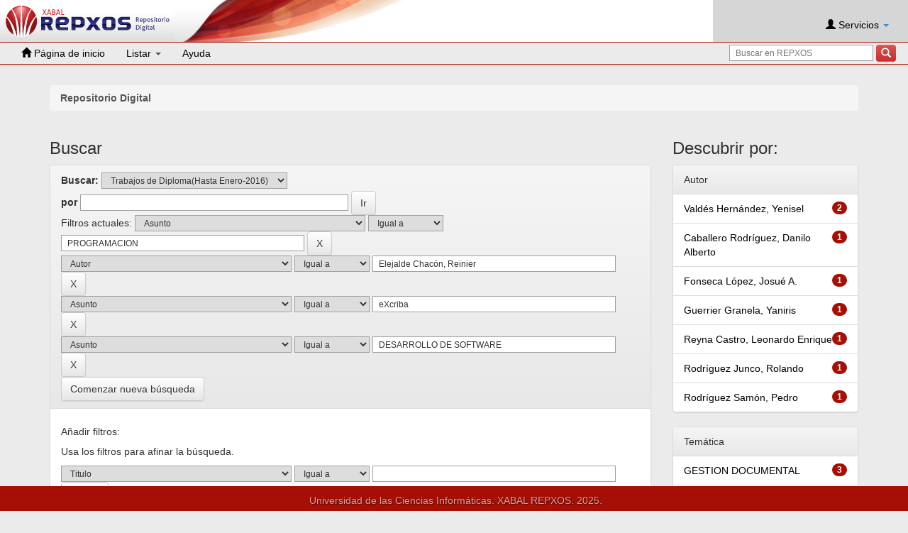

--- FILE ---
content_type: text/html;charset=UTF-8
request_url: https://repositorio.uci.cu/jspui/handle/123456789/9/simple-search?query=&sort_by=score&order=desc&rpp=10&filter_field_1=subject&filter_type_1=equals&filter_value_1=PROGRAMACION&filter_field_2=author&filter_type_2=equals&filter_value_2=Elejalde+Chac%C3%B3n%2C+Reinier&filter_field_3=subject&filter_type_3=equals&filter_value_3=eXcriba&etal=0&filtername=subject&filterquery=DESARROLLO+DE+SOFTWARE&filtertype=equals
body_size: 41874
content:
    
        

        
        

        

        
        
        
        
        
        
        

            

        <!DOCTYPE html>
        <html>
        <head>
        <title>Repositorio Digital:Buscar</title>
        <meta http-equiv="Content-Type" content="text/html; charset=UTF-8" />
        <meta name="Generator" content="DSpace 6.3" />
        <meta name="viewport" content="width=device-width, initial-scale=1.0">
        <link rel="shortcut icon" href="/jspui/favicon.ico" type="image/x-icon"/>
        <link rel="stylesheet" href="/jspui/static/css/jquery-ui.min.css" type="text/css" />
        <link rel="stylesheet" href="/jspui/static/css/bootstrap/bootstrap.min.css" type="text/css" />
        <link rel="stylesheet" href="/jspui/static/css/bootstrap/bootstrap-theme.min.css" type="text/css" />
        <link rel="stylesheet" href="/jspui/static/css/bootstrap/dspace-theme.css" type="text/css" />

        
        <link rel="stylesheet" href="/jspui/static/css/rating/star-rating.css" type="text/css" />
        <link rel="stylesheet" href="/jspui/static/css/bootstrap/jquery.typeahead.css" type="text/css" />
        <link rel="stylesheet" href="/jspui/static/css/fonts/material-icons.css" type="text/css" />
        <link rel="stylesheet" href="/jspui/static/css/select2.min.css" type="text/css" />
        <link rel="stylesheet" href="/jspui/static/css/bootstrap/dspace.css" type="text/css" />
        <link rel="stylesheet" href="/jspui/static/css/jquery-autocomplete.styles.css" type="text/css" />
        <link rel="stylesheet" href="/jspui/static/css/jquery.datetimepicker.min.css" type="text/css" />

            
        <link rel="search" type="application/opensearchdescription+xml" href="/jspui
        /open-search/description.xml" title="DSpace"/>
            

        <script type='text/javascript' src='/jspui/static/js/jquery/jquery-3.0.4.min.js'></script>
        <script type='text/javascript' src='/jspui/static/js/jquery/jquery-ui.min.js'></script>
        <script type='text/javascript' src='/jspui/static/js/bootstrap/bootstrap.js'></script>
        <script type='text/javascript' src='/jspui/static/js/holder.js'></script>
        <script type="text/javascript" src="/jspui/utils.js"></script>
        <script type="text/javascript" src="/jspui/static/js/choice-support.js"></script>

        <!-- REPXOS4 JS Support -->
        <script type="text/javascript" src="/jspui/static/js/rating/star-rating.min.js"></script>
        <script type="text/javascript" src="/jspui/static/js/rating/es.js"></script>
        


    
    

        <script type="text/javascript" src="/jspui/static/js/jquery.typeahead.min.js"></script>
        <script type="text/javascript" src="/jspui/static/js/jquery/select2.full.min.js"></script>
        <script type="text/javascript" src="/jspui/static/js/jquery/jquery-validation.1.11.js"></script>
        <script type="text/javascript" src="/jspui/static/js/jquery/jquery.autocomplete.min.js"></script>
        <script type="text/javascript" src="/jspui/static/js/jquery/jquery.datetimepicker.full.min.js"></script>
        <script type="text/javascript">
        $.datetimepicker.setLocale('es');
        </script>

        


    
    


            
            <script type="text/javascript">
	var jQ = jQuery.noConflict();
	jQ(document).ready(function() {
		jQ( "#spellCheckQuery").click(function(){
			jQ("#query").val(jQ(this).attr('data-spell'));
			jQ("#main-query-submit").click();
		});
		jQ( "#filterquery" )
			.autocomplete({
				source: function( request, response ) {
					jQ.ajax({
						url: "/jspui/json/discovery/autocomplete?query=&filter_field_1=subject&filter_type_1=equals&filter_value_1=PROGRAMACION&filter_field_2=author&filter_type_2=equals&filter_value_2=Elejalde+Chac%C3%B3n%2C+Reinier&filter_field_3=subject&filter_type_3=equals&filter_value_3=eXcriba&filter_field_4=subject&filter_type_4=equals&filter_value_4=DESARROLLO+DE+SOFTWARE",
						dataType: "json",
						cache: false,
						data: {
							auto_idx: jQ("#filtername").val(),
							auto_query: request.term,
							auto_sort: 'count',
							auto_type: jQ("#filtertype").val(),
							location: '123456789/9'	
						},
						success: function( data ) {
							response( jQ.map( data.autocomplete, function( item ) {
								var tmp_val = item.authorityKey;
								if (tmp_val == null || tmp_val == '')
								{
									tmp_val = item.displayedValue;
								}
								return {
									label: item.displayedValue + " (" + item.count + ")",
									value: tmp_val
								};
							}))			
						}
					})
				}
			});
	});
	function validateFilters() {
		return document.getElementById("filterquery").value.length > 0;
	}
</script>
            


        <!-- HTML5 shim and Respond.js IE8 support of HTML5 elements and media queries -->
        <!--[if lt IE 9]>
        <script src="/jspui/static/js/html5shiv.js"></script>
        <script src="/jspui/static/js/respond.min.js"></script>
        <![endif]-->
        </head>

        
        
        <body class="undernavigation">
        <a class="sr-only" href="#content">Skip navigation</a>
        <div id="wrap">
        <div class="container-fluid" style="margin-bottom: 35px; position: relative;z-index: 5;">
        <div class="header navbar navbar-default navbar-fixed-top">

        <div class="logo_grafica">

        <a href="/jspui/">
            <div class="logo">
                <img src="/jspui/image/logo.png" alt="">
            </div>
        </a>

        <div class="grafica"></div>
        </div>


            
        






















    
        

    <div class="usuario">
    <br>

        <div class="nav navbar-nav navbar-right">
            <ul class="nav nav-pills" style="display: inline-block">
                <li class="dropdown">
                    
                        <a href="#" class="dropdown-toggle" data-toggle="dropdown"><span class="glyphicon glyphicon-user"></span> Servicios  <b class="caret"></b></a>
                    
                    <ul class="dropdown-menu login-dropdown">
                        <li><a href="/jspui/mydspace">Mi Repositorio </a></li>
                        
                        <li><a href="/jspui/profile">Editar perfil </a></li>
                            
                            
                    </ul>
                </li>
            </ul>
        </div>

    </div>

    <div id="action_menu">
       <div class="navbar-header">
         <button type="button" class="navbar-toggle" data-toggle="collapse" data-target=".navbar-collapse">
           <span class="icon-bar"></span>
           <span class="icon-bar"></span>
           <span class="icon-bar"></span>
         </button>

        <div class="inbar-search-input">
            <div class="controls" style="display: inline-block; margin-top: 3px; margin-right: 2px">
                <form method="get" action="/jspui/simple-search" class="margin-correct" scope="search">

                    <div class="input-append">
                        <input type="text" class="span3" placeholder="Buscar en REPXOS" name="query" id="tequery" size="25"/>
                        <button type="submit"class="btn1 btn-danger"><span class="glyphicon glyphicon-search"></span></button>
                    </div>
                </form>
            </div>
        </div>

       </div>

       <nav class="collapse navbar-collapse bs-navbar-collapse" role="navigation">
         <ul class="nav navbar-nav">
            <li class="">
                <a href="/jspui/">
                    <span class="glyphicon glyphicon-home"></span> Página de inicio 
                </a>
            </li>

            <li class="dropdown">
             <a href="#" class="dropdown-toggle" data-toggle="dropdown">Listar  <b class="caret"></b></a>
                <ul class="dropdown-menu">
                    <li><a href="/jspui/community-list">Comunidades </a></li>
				    <li class="divider"></li>
                    <li class="dropdown-header">Buscar elementos por:</li>
				    

                    
                                    <li><a href="/jspui/browse?type=dateissued">Fecha Publicación</a></li>
                        
                                    <li><a href="/jspui/browse?type=author">Autor</a></li>
                        
                                    <li><a href="/jspui/browse?type=title">Título</a></li>
                        
                                    <li><a href="/jspui/browse?type=subject">Materia</a></li>
                        

				    

                </ul>
           </li>
           <li class=""><script type="text/javascript">
<!-- Javascript starts here
document.write('<a href="#" onClick="var popupwin = window.open(\'/jspui/help/index.html\',\'dspacepopup\',\'height=600,width=550,resizable,scrollbars\');popupwin.focus();return false;">Ayuda <\/a>');
// -->
</script><noscript><a href="/jspui/help/index.html" target="dspacepopup">Ayuda </a></noscript></li>
           <li class="search-box">
                <div class="controls pull-right" style="display: inline-block; margin-top: 3px; margin-right: 2px">
                    <form method="get" action="/jspui/simple-search" class="margin-correct" scope="search">
                        <div class="input-append">
                            <input type="text" class="span3" placeholder="Buscar en REPXOS" name="query" id="tequery" size="25"/>
                            <button type="submit" class="btn1 btn-danger"><span class="glyphicon glyphicon-search"></span></button>
                        </div>
                    </form>
                </div>
            </li>
    </ul>
    </nav>
</div>

            


        </div>
        </div>
        </div>

        <main id="content" role="main">

        
        <!-- div class="container banner">
        <div class="row">
        <div class="col-md-9 brand">
        <h1>DSpace <small>JSPUI</small></h1>
        <h4>el Repositorio almacena y facilita el acceso abierto a todo tipo de contenido digital incluyendo texto, imágenes, vídeos y colecciones de datos.</h4> <a href="http://www.dspace.org" class="btn btn-primary">Leer más</a>
        </div>
        <div class="col-md-3"><img class="pull-right" src="/jspui/image/logo.gif" alt="DSpace
        logo" />
        </div>
        </div>
        </div -->

        <br/>
        
            
        <div class="container">
        



  

<ol class="breadcrumb">

  <li><a href="/jspui/">Repositorio Digital</a></li>

</ol>

        </div>
            


        
        <div class="container">
            
        <div class="row">
        <div class="col-md-9">
            







































    

<h2>Buscar</h2>

<div class="discovery-search-form panel panel-default">
    
	<div class="discovery-query panel-heading">
    <form action="simple-search" method="get">
        <label for="tlocation">
         	Buscar: 
        </label>
        <select name="location" id="tlocation">

            <option value="/">Todo el Repositorio </option>

            <option value="123456789/1" >
                Tesis
            </option>

            <option value="123456789/9" selected="selected">
                Trabajos de Diploma(Hasta Enero-2016)
            </option>

        </select><br/>
        <label for="query">por </label>
        <input type="text" size="50" id="query" name="query" value=""/>
        <input type="submit" id="main-query-submit" class="btn btn-primary" value="Ir " />
                  
        <input type="hidden" value="10" name="rpp" />
        <input type="hidden" value="score" name="sort_by" />
        <input type="hidden" value="desc" name="order" />
                                
		<div class="discovery-search-appliedFilters">
		<span>Filtros actuales:</span>
		
			    <select id="filter_field_1" name="filter_field_1">
				<option value="title">Titulo</option><option value="author">Autor</option><option value="subject" selected="selected">Asunto</option><option value="dateIssued">Fecha publicado</option><option value="has_content_in_original_bundle">Tienen fichero(os)</option><option value="original_bundle_filenames">???jsp.search.filter.original_bundle_filenames???</option><option value="original_bundle_descriptions">???jsp.search.filter.original_bundle_descriptions???</option>
				</select>
				<select id="filter_type_1" name="filter_type_1">
				<option value="equals" selected="selected">Igual a</option><option value="contains">Contiene</option><option value="authority">ID</option><option value="notequals">No igual a</option><option value="notcontains">No contiene</option><option value="notauthority">No es ID</option>
				</select>
				<input type="text" id="filter_value_1" name="filter_value_1" value="PROGRAMACION" size="45"/>
				<input class="btn btn-default" type="submit" id="submit_filter_remove_1" name="submit_filter_remove_1" value="X" />
				<br/>
				
			    <select id="filter_field_2" name="filter_field_2">
				<option value="title">Titulo</option><option value="author" selected="selected">Autor</option><option value="subject">Asunto</option><option value="dateIssued">Fecha publicado</option><option value="has_content_in_original_bundle">Tienen fichero(os)</option><option value="original_bundle_filenames">???jsp.search.filter.original_bundle_filenames???</option><option value="original_bundle_descriptions">???jsp.search.filter.original_bundle_descriptions???</option>
				</select>
				<select id="filter_type_2" name="filter_type_2">
				<option value="equals" selected="selected">Igual a</option><option value="contains">Contiene</option><option value="authority">ID</option><option value="notequals">No igual a</option><option value="notcontains">No contiene</option><option value="notauthority">No es ID</option>
				</select>
				<input type="text" id="filter_value_2" name="filter_value_2" value="Elejalde&#x20;Chacón,&#x20;Reinier" size="45"/>
				<input class="btn btn-default" type="submit" id="submit_filter_remove_2" name="submit_filter_remove_2" value="X" />
				<br/>
				
			    <select id="filter_field_3" name="filter_field_3">
				<option value="title">Titulo</option><option value="author">Autor</option><option value="subject" selected="selected">Asunto</option><option value="dateIssued">Fecha publicado</option><option value="has_content_in_original_bundle">Tienen fichero(os)</option><option value="original_bundle_filenames">???jsp.search.filter.original_bundle_filenames???</option><option value="original_bundle_descriptions">???jsp.search.filter.original_bundle_descriptions???</option>
				</select>
				<select id="filter_type_3" name="filter_type_3">
				<option value="equals" selected="selected">Igual a</option><option value="contains">Contiene</option><option value="authority">ID</option><option value="notequals">No igual a</option><option value="notcontains">No contiene</option><option value="notauthority">No es ID</option>
				</select>
				<input type="text" id="filter_value_3" name="filter_value_3" value="eXcriba" size="45"/>
				<input class="btn btn-default" type="submit" id="submit_filter_remove_3" name="submit_filter_remove_3" value="X" />
				<br/>
				
			    <select id="filter_field_4" name="filter_field_4">
				<option value="title">Titulo</option><option value="author">Autor</option><option value="subject" selected="selected">Asunto</option><option value="dateIssued">Fecha publicado</option><option value="has_content_in_original_bundle">Tienen fichero(os)</option><option value="original_bundle_filenames">???jsp.search.filter.original_bundle_filenames???</option><option value="original_bundle_descriptions">???jsp.search.filter.original_bundle_descriptions???</option>
				</select>
				<select id="filter_type_4" name="filter_type_4">
				<option value="equals" selected="selected">Igual a</option><option value="contains">Contiene</option><option value="authority">ID</option><option value="notequals">No igual a</option><option value="notcontains">No contiene</option><option value="notauthority">No es ID</option>
				</select>
				<input type="text" id="filter_value_4" name="filter_value_4" value="DESARROLLO&#x20;DE&#x20;SOFTWARE" size="45"/>
				<input class="btn btn-default" type="submit" id="submit_filter_remove_4" name="submit_filter_remove_4" value="X" />
				<br/>
				
		</div>

<a class="btn btn-default" href="/jspui/simple-search">Comenzar nueva búsqueda</a>	
		</form>
		</div>

		<div class="discovery-search-filters panel-body">
		<h5>Añadir filtros:</h5>
		<p class="discovery-search-filters-hint">Usa los filtros para afinar la búsqueda.</p>
		<form action="simple-search" method="get">
		<input type="hidden" value="123456789&#x2F;9" name="location" />
		<input type="hidden" value="" name="query" />
		
				    <input type="hidden" id="filter_field_1" name="filter_field_1" value="subject" />
					<input type="hidden" id="filter_type_1" name="filter_type_1" value="equals" />
					<input type="hidden" id="filter_value_1" name="filter_value_1" value="PROGRAMACION" />
					
				    <input type="hidden" id="filter_field_2" name="filter_field_2" value="author" />
					<input type="hidden" id="filter_type_2" name="filter_type_2" value="equals" />
					<input type="hidden" id="filter_value_2" name="filter_value_2" value="Elejalde&#x20;Chacón,&#x20;Reinier" />
					
				    <input type="hidden" id="filter_field_3" name="filter_field_3" value="subject" />
					<input type="hidden" id="filter_type_3" name="filter_type_3" value="equals" />
					<input type="hidden" id="filter_value_3" name="filter_value_3" value="eXcriba" />
					
				    <input type="hidden" id="filter_field_4" name="filter_field_4" value="subject" />
					<input type="hidden" id="filter_type_4" name="filter_type_4" value="equals" />
					<input type="hidden" id="filter_value_4" name="filter_value_4" value="DESARROLLO&#x20;DE&#x20;SOFTWARE" />
					
		<select id="filtername" name="filtername">
		<option value="title">Titulo</option><option value="author">Autor</option><option value="subject">Asunto</option><option value="dateIssued">Fecha publicado</option><option value="has_content_in_original_bundle">Tienen fichero(os)</option><option value="original_bundle_filenames">???jsp.search.filter.original_bundle_filenames???</option><option value="original_bundle_descriptions">???jsp.search.filter.original_bundle_descriptions???</option>
		</select>
		<select id="filtertype" name="filtertype">
		<option value="equals">Igual a</option><option value="contains">Contiene</option><option value="authority">ID</option><option value="notequals">No igual a</option><option value="notcontains">No contiene</option><option value="notauthority">No es ID</option>
		</select>
		<input type="text" id="filterquery" name="filterquery" size="45" required="required" />
		<input type="hidden" value="10" name="rpp" />
		<input type="hidden" value="score" name="sort_by" />
		<input type="hidden" value="desc" name="order" />
		<input class="btn btn-default" type="submit" value="Añadir" onclick="return validateFilters()" />
		</form>
		</div>        

        
   <div class="discovery-pagination-controls panel-footer">
   <form action="simple-search" method="get">
   <input type="hidden" value="123456789&#x2F;9" name="location" />
   <input type="hidden" value="" name="query" />
	
				    <input type="hidden" id="filter_field_1" name="filter_field_1" value="subject" />
					<input type="hidden" id="filter_type_1" name="filter_type_1" value="equals" />
					<input type="hidden" id="filter_value_1" name="filter_value_1" value="PROGRAMACION" />
					
				    <input type="hidden" id="filter_field_2" name="filter_field_2" value="author" />
					<input type="hidden" id="filter_type_2" name="filter_type_2" value="equals" />
					<input type="hidden" id="filter_value_2" name="filter_value_2" value="Elejalde&#x20;Chacón,&#x20;Reinier" />
					
				    <input type="hidden" id="filter_field_3" name="filter_field_3" value="subject" />
					<input type="hidden" id="filter_type_3" name="filter_type_3" value="equals" />
					<input type="hidden" id="filter_value_3" name="filter_value_3" value="eXcriba" />
					
				    <input type="hidden" id="filter_field_4" name="filter_field_4" value="subject" />
					<input type="hidden" id="filter_type_4" name="filter_type_4" value="equals" />
					<input type="hidden" id="filter_value_4" name="filter_value_4" value="DESARROLLO&#x20;DE&#x20;SOFTWARE" />
						
           <label for="rpp">Resultados por página</label>
           <select name="rpp" id="rpp">

                   <option value="5" >5</option>

                   <option value="10" selected="selected">10</option>

                   <option value="15" >15</option>

                   <option value="20" >20</option>

                   <option value="25" >25</option>

                   <option value="30" >30</option>

                   <option value="35" >35</option>

                   <option value="40" >40</option>

                   <option value="45" >45</option>

                   <option value="50" >50</option>

                   <option value="55" >55</option>

                   <option value="60" >60</option>

                   <option value="65" >65</option>

                   <option value="70" >70</option>

                   <option value="75" >75</option>

                   <option value="80" >80</option>

                   <option value="85" >85</option>

                   <option value="90" >90</option>

                   <option value="95" >95</option>

                   <option value="100" >100</option>

           </select>
           &nbsp;|&nbsp;

               <label for="sort_by">Ordenar por</label>
               <select name="sort_by" id="sort_by">
                   <option value="score">Relevancia</option>
 <option value="dc.title_sort" >Título</option> <option value="dc.date.issued_dt" >Fecha de Subida</option>
               </select>

           <label for="order">En orden</label>
           <select name="order" id="order">
               <option value="ASC" >Ascendente</option>
               <option value="DESC" selected="selected">Descendente</option>
           </select>
           <label for="etal">Autor/registro</label>
           <select name="etal" id="etal">

               <option value="0" selected="selected">Todo</option>
<option value="1" >1</option>
                       <option value="5" >5</option>

                       <option value="10" >10</option>

                       <option value="15" >15</option>

                       <option value="20" >20</option>

                       <option value="25" >25</option>

                       <option value="30" >30</option>

                       <option value="35" >35</option>

                       <option value="40" >40</option>

                       <option value="45" >45</option>

                       <option value="50" >50</option>

           </select>
           <input class="btn btn-default" type="submit" name="submit_search" value="Actualizar" />


</form>
   </div>
</div>   

<hr/>
<div class="discovery-result-pagination row container">

    
	<div class="alert alert-info">Resultados 1-3 de 3. </div>
    <ul class="pagination pull-right">
	<li class="disabled"><span>Anterior </span></li>
	
	<li class="active"><span>1</span></li>

	<li class="disabled"><span>Siguiente </span></li>
	</ul>
<!-- give a content to the div -->
</div>
<div class="discovery-result-results">





    <div class="panel panel-info">
    <div class="panel-heading">Resultados por ítem: </div>
    <table align="center" class="table" summary="This table browses all dspace content">
<tr>
<th id="t1" class="oddRowEvenCol">Fecha de publicación</th><th id="t2" class="oddRowOddCol">Título</th><th id="t3" class="oddRowEvenCol">Autor(es)</th></tr><tr><td headers="t1" nowrap="nowrap" align="right">2011</td><td headers="t2" ><a href="/jspui/handle/ident/TD_05013_11">Módulo&#x20;Gestión&#x20;de&#x20;Expedientes&#x20;para&#x20;el&#x20;Gestor&#x20;de&#x20;Documentos&#x20;Administrativos&#x20;eXcriba</a></td><td headers="t3" ><em><a href="/jspui/browse?type=author&amp;value=Reyna+Castro%2C+Leonardo+Enrique&amp;value_lang=en">Reyna&#x20;Castro,&#x20;Leonardo&#x20;Enrique</a>; <a href="/jspui/browse?type=author&amp;value=Guerrier+Granela%2C+Yaniris&amp;value_lang=en">Guerrier&#x20;Granela,&#x20;Yaniris</a>; <a href="/jspui/browse?type=author&amp;value=Rodr%C3%ADguez+Sam%C3%B3n%2C+Pedro&amp;value_lang=en">Rodríguez&#x20;Samón,&#x20;Pedro</a>; <a href="/jspui/browse?type=author&amp;value=Elejalde+Chac%C3%B3n%2C+Reinier&amp;value_lang=en">Elejalde&#x20;Chacón,&#x20;Reinier</a></em></td></tr>
<tr><td headers="t1" nowrap="nowrap" align="right">2011</td><td headers="t2" ><a href="/jspui/handle/ident/TD_05022_11">Módulo&#x20;para&#x20;importar&#x20;y&#x20;exportar&#x20;agrupaciones&#x20;documentales&#x20;y&#x20;sus&#x20;descripciones</a></td><td headers="t3" ><em><a href="/jspui/browse?type=author&amp;value=Caballero+Rodr%C3%ADguez%2C+Danilo+Alberto&amp;value_lang=en">Caballero&#x20;Rodríguez,&#x20;Danilo&#x20;Alberto</a>; <a href="/jspui/browse?type=author&amp;value=Rodr%C3%ADguez+Junco%2C+Rolando&amp;value_lang=en">Rodríguez&#x20;Junco,&#x20;Rolando</a>; <a href="/jspui/browse?type=author&amp;value=Vald%C3%A9s+Hern%C3%A1ndez%2C+Yenisel&amp;value_lang=en">Valdés&#x20;Hernández,&#x20;Yenisel</a>; <a href="/jspui/browse?type=author&amp;value=Elejalde+Chac%C3%B3n%2C+Reinier&amp;value_lang=en">Elejalde&#x20;Chacón,&#x20;Reinier</a></em></td></tr>
<tr><td headers="t1" nowrap="nowrap" align="right">2011</td><td headers="t2" ><a href="/jspui/handle/ident/TD_05017_11">Módulo&#x20;para&#x20;la&#x20;salva&#x20;y&#x20;restaura&#x20;de&#x20;información&#x20;para&#x20;el&#x20;Gestor&#x20;de&#x20;Documentos&#x20;y&#x20;Archivos&#x20;eXcriba</a></td><td headers="t3" ><em><a href="/jspui/browse?type=author&amp;value=Fonseca+L%C3%B3pez%2C+Josu%C3%A9+A.&amp;value_lang=en">Fonseca&#x20;López,&#x20;Josué&#x20;A.</a>; <a href="/jspui/browse?type=author&amp;value=Vald%C3%A9s+Hern%C3%A1ndez%2C+Yenisel&amp;value_lang=en">Valdés&#x20;Hernández,&#x20;Yenisel</a>; <a href="/jspui/browse?type=author&amp;value=Elejalde+Chac%C3%B3n%2C+Reinier&amp;value_lang=en">Elejalde&#x20;Chacón,&#x20;Reinier</a></em></td></tr>
</table>

    </div>

</div>
















            

	</div>
	<div class="col-md-3">
                    


<h3 class="facets">Descubrir por:</h3>
<div id="facets" class="facetsBox">

<div id="facet_author" class="panel panel-success">
	    <div class="panel-heading">Autor</div>
	    <ul class="list-group"><li class="list-group-item"><span class="badge">2</span> <a href="/jspui/handle/123456789/9/simple-search?query=&amp;sort_by=score&amp;order=desc&amp;rpp=10&amp;filter_field_1=subject&amp;filter_type_1=equals&amp;filter_value_1=PROGRAMACION&amp;filter_field_2=author&amp;filter_type_2=equals&amp;filter_value_2=Elejalde+Chac%C3%B3n%2C+Reinier&amp;filter_field_3=subject&amp;filter_type_3=equals&amp;filter_value_3=eXcriba&amp;filter_field_4=subject&amp;filter_type_4=equals&amp;filter_value_4=DESARROLLO+DE+SOFTWARE&amp;etal=0&amp;filtername=author&amp;filterquery=Vald%C3%A9s+Hern%C3%A1ndez%2C+Yenisel&amp;filtertype=equals"
                title="Filtrar por Valdés Hernández, Yenisel">
                Valdés Hernández, Yenisel</a></li><li class="list-group-item"><span class="badge">1</span> <a href="/jspui/handle/123456789/9/simple-search?query=&amp;sort_by=score&amp;order=desc&amp;rpp=10&amp;filter_field_1=subject&amp;filter_type_1=equals&amp;filter_value_1=PROGRAMACION&amp;filter_field_2=author&amp;filter_type_2=equals&amp;filter_value_2=Elejalde+Chac%C3%B3n%2C+Reinier&amp;filter_field_3=subject&amp;filter_type_3=equals&amp;filter_value_3=eXcriba&amp;filter_field_4=subject&amp;filter_type_4=equals&amp;filter_value_4=DESARROLLO+DE+SOFTWARE&amp;etal=0&amp;filtername=author&amp;filterquery=Caballero+Rodr%C3%ADguez%2C+Danilo+Alberto&amp;filtertype=equals"
                title="Filtrar por Caballero Rodríguez, Danilo Alberto">
                Caballero Rodríguez, Danilo Alberto</a></li><li class="list-group-item"><span class="badge">1</span> <a href="/jspui/handle/123456789/9/simple-search?query=&amp;sort_by=score&amp;order=desc&amp;rpp=10&amp;filter_field_1=subject&amp;filter_type_1=equals&amp;filter_value_1=PROGRAMACION&amp;filter_field_2=author&amp;filter_type_2=equals&amp;filter_value_2=Elejalde+Chac%C3%B3n%2C+Reinier&amp;filter_field_3=subject&amp;filter_type_3=equals&amp;filter_value_3=eXcriba&amp;filter_field_4=subject&amp;filter_type_4=equals&amp;filter_value_4=DESARROLLO+DE+SOFTWARE&amp;etal=0&amp;filtername=author&amp;filterquery=Fonseca+L%C3%B3pez%2C+Josu%C3%A9+A.&amp;filtertype=equals"
                title="Filtrar por Fonseca López, Josué A.">
                Fonseca López, Josué A.</a></li><li class="list-group-item"><span class="badge">1</span> <a href="/jspui/handle/123456789/9/simple-search?query=&amp;sort_by=score&amp;order=desc&amp;rpp=10&amp;filter_field_1=subject&amp;filter_type_1=equals&amp;filter_value_1=PROGRAMACION&amp;filter_field_2=author&amp;filter_type_2=equals&amp;filter_value_2=Elejalde+Chac%C3%B3n%2C+Reinier&amp;filter_field_3=subject&amp;filter_type_3=equals&amp;filter_value_3=eXcriba&amp;filter_field_4=subject&amp;filter_type_4=equals&amp;filter_value_4=DESARROLLO+DE+SOFTWARE&amp;etal=0&amp;filtername=author&amp;filterquery=Guerrier+Granela%2C+Yaniris&amp;filtertype=equals"
                title="Filtrar por Guerrier Granela, Yaniris">
                Guerrier Granela, Yaniris</a></li><li class="list-group-item"><span class="badge">1</span> <a href="/jspui/handle/123456789/9/simple-search?query=&amp;sort_by=score&amp;order=desc&amp;rpp=10&amp;filter_field_1=subject&amp;filter_type_1=equals&amp;filter_value_1=PROGRAMACION&amp;filter_field_2=author&amp;filter_type_2=equals&amp;filter_value_2=Elejalde+Chac%C3%B3n%2C+Reinier&amp;filter_field_3=subject&amp;filter_type_3=equals&amp;filter_value_3=eXcriba&amp;filter_field_4=subject&amp;filter_type_4=equals&amp;filter_value_4=DESARROLLO+DE+SOFTWARE&amp;etal=0&amp;filtername=author&amp;filterquery=Reyna+Castro%2C+Leonardo+Enrique&amp;filtertype=equals"
                title="Filtrar por Reyna Castro, Leonardo Enrique">
                Reyna Castro, Leonardo Enrique</a></li><li class="list-group-item"><span class="badge">1</span> <a href="/jspui/handle/123456789/9/simple-search?query=&amp;sort_by=score&amp;order=desc&amp;rpp=10&amp;filter_field_1=subject&amp;filter_type_1=equals&amp;filter_value_1=PROGRAMACION&amp;filter_field_2=author&amp;filter_type_2=equals&amp;filter_value_2=Elejalde+Chac%C3%B3n%2C+Reinier&amp;filter_field_3=subject&amp;filter_type_3=equals&amp;filter_value_3=eXcriba&amp;filter_field_4=subject&amp;filter_type_4=equals&amp;filter_value_4=DESARROLLO+DE+SOFTWARE&amp;etal=0&amp;filtername=author&amp;filterquery=Rodr%C3%ADguez+Junco%2C+Rolando&amp;filtertype=equals"
                title="Filtrar por Rodríguez Junco, Rolando">
                Rodríguez Junco, Rolando</a></li><li class="list-group-item"><span class="badge">1</span> <a href="/jspui/handle/123456789/9/simple-search?query=&amp;sort_by=score&amp;order=desc&amp;rpp=10&amp;filter_field_1=subject&amp;filter_type_1=equals&amp;filter_value_1=PROGRAMACION&amp;filter_field_2=author&amp;filter_type_2=equals&amp;filter_value_2=Elejalde+Chac%C3%B3n%2C+Reinier&amp;filter_field_3=subject&amp;filter_type_3=equals&amp;filter_value_3=eXcriba&amp;filter_field_4=subject&amp;filter_type_4=equals&amp;filter_value_4=DESARROLLO+DE+SOFTWARE&amp;etal=0&amp;filtername=author&amp;filterquery=Rodr%C3%ADguez+Sam%C3%B3n%2C+Pedro&amp;filtertype=equals"
                title="Filtrar por Rodríguez Samón, Pedro">
                Rodríguez Samón, Pedro</a></li></ul></div><div id="facet_subject" class="panel panel-success">
	    <div class="panel-heading">Temática</div>
	    <ul class="list-group"><li class="list-group-item"><span class="badge">3</span> <a href="/jspui/handle/123456789/9/simple-search?query=&amp;sort_by=score&amp;order=desc&amp;rpp=10&amp;filter_field_1=subject&amp;filter_type_1=equals&amp;filter_value_1=PROGRAMACION&amp;filter_field_2=author&amp;filter_type_2=equals&amp;filter_value_2=Elejalde+Chac%C3%B3n%2C+Reinier&amp;filter_field_3=subject&amp;filter_type_3=equals&amp;filter_value_3=eXcriba&amp;filter_field_4=subject&amp;filter_type_4=equals&amp;filter_value_4=DESARROLLO+DE+SOFTWARE&amp;etal=0&amp;filtername=subject&amp;filterquery=GESTION+DOCUMENTAL&amp;filtertype=equals"
                title="Filtrar por GESTION DOCUMENTAL">
                GESTION DOCUMENTAL</a></li><li class="list-group-item"><span class="badge">3</span> <a href="/jspui/handle/123456789/9/simple-search?query=&amp;sort_by=score&amp;order=desc&amp;rpp=10&amp;filter_field_1=subject&amp;filter_type_1=equals&amp;filter_value_1=PROGRAMACION&amp;filter_field_2=author&amp;filter_type_2=equals&amp;filter_value_2=Elejalde+Chac%C3%B3n%2C+Reinier&amp;filter_field_3=subject&amp;filter_type_3=equals&amp;filter_value_3=eXcriba&amp;filter_field_4=subject&amp;filter_type_4=equals&amp;filter_value_4=DESARROLLO+DE+SOFTWARE&amp;etal=0&amp;filtername=subject&amp;filterquery=INFORMATICA&amp;filtertype=equals"
                title="Filtrar por INFORMATICA">
                INFORMATICA</a></li><li class="list-group-item"><span class="badge">3</span> <a href="/jspui/handle/123456789/9/simple-search?query=&amp;sort_by=score&amp;order=desc&amp;rpp=10&amp;filter_field_1=subject&amp;filter_type_1=equals&amp;filter_value_1=PROGRAMACION&amp;filter_field_2=author&amp;filter_type_2=equals&amp;filter_value_2=Elejalde+Chac%C3%B3n%2C+Reinier&amp;filter_field_3=subject&amp;filter_type_3=equals&amp;filter_value_3=eXcriba&amp;filter_field_4=subject&amp;filter_type_4=equals&amp;filter_value_4=DESARROLLO+DE+SOFTWARE&amp;etal=0&amp;filtername=subject&amp;filterquery=INGENIERIA+DE+SOFTWARE&amp;filtertype=equals"
                title="Filtrar por INGENIERIA DE SOFTWARE">
                INGENIERIA DE SOFTWARE</a></li><li class="list-group-item"><span class="badge">2</span> <a href="/jspui/handle/123456789/9/simple-search?query=&amp;sort_by=score&amp;order=desc&amp;rpp=10&amp;filter_field_1=subject&amp;filter_type_1=equals&amp;filter_value_1=PROGRAMACION&amp;filter_field_2=author&amp;filter_type_2=equals&amp;filter_value_2=Elejalde+Chac%C3%B3n%2C+Reinier&amp;filter_field_3=subject&amp;filter_type_3=equals&amp;filter_value_3=eXcriba&amp;filter_field_4=subject&amp;filter_type_4=equals&amp;filter_value_4=DESARROLLO+DE+SOFTWARE&amp;etal=0&amp;filtername=subject&amp;filterquery=ARCHIVOS&amp;filtertype=equals"
                title="Filtrar por ARCHIVOS">
                ARCHIVOS</a></li><li class="list-group-item"><span class="badge">1</span> <a href="/jspui/handle/123456789/9/simple-search?query=&amp;sort_by=score&amp;order=desc&amp;rpp=10&amp;filter_field_1=subject&amp;filter_type_1=equals&amp;filter_value_1=PROGRAMACION&amp;filter_field_2=author&amp;filter_type_2=equals&amp;filter_value_2=Elejalde+Chac%C3%B3n%2C+Reinier&amp;filter_field_3=subject&amp;filter_type_3=equals&amp;filter_value_3=eXcriba&amp;filter_field_4=subject&amp;filter_type_4=equals&amp;filter_value_4=DESARROLLO+DE+SOFTWARE&amp;etal=0&amp;filtername=subject&amp;filterquery=ADMINISTRACION&amp;filtertype=equals"
                title="Filtrar por ADMINISTRACION">
                ADMINISTRACION</a></li><li class="list-group-item"><span class="badge">1</span> <a href="/jspui/handle/123456789/9/simple-search?query=&amp;sort_by=score&amp;order=desc&amp;rpp=10&amp;filter_field_1=subject&amp;filter_type_1=equals&amp;filter_value_1=PROGRAMACION&amp;filter_field_2=author&amp;filter_type_2=equals&amp;filter_value_2=Elejalde+Chac%C3%B3n%2C+Reinier&amp;filter_field_3=subject&amp;filter_type_3=equals&amp;filter_value_3=eXcriba&amp;filter_field_4=subject&amp;filter_type_4=equals&amp;filter_value_4=DESARROLLO+DE+SOFTWARE&amp;etal=0&amp;filtername=subject&amp;filterquery=AGRUPACIONES+DOCUMENTALES&amp;filtertype=equals"
                title="Filtrar por AGRUPACIONES DOCUMENTALES">
                AGRUPACIONES DOCUMENTALES</a></li><li class="list-group-item"><span class="badge">1</span> <a href="/jspui/handle/123456789/9/simple-search?query=&amp;sort_by=score&amp;order=desc&amp;rpp=10&amp;filter_field_1=subject&amp;filter_type_1=equals&amp;filter_value_1=PROGRAMACION&amp;filter_field_2=author&amp;filter_type_2=equals&amp;filter_value_2=Elejalde+Chac%C3%B3n%2C+Reinier&amp;filter_field_3=subject&amp;filter_type_3=equals&amp;filter_value_3=eXcriba&amp;filter_field_4=subject&amp;filter_type_4=equals&amp;filter_value_4=DESARROLLO+DE+SOFTWARE&amp;etal=0&amp;filtername=subject&amp;filterquery=ALMACENAMIENTO&amp;filtertype=equals"
                title="Filtrar por ALMACENAMIENTO">
                ALMACENAMIENTO</a></li><li class="list-group-item"><span class="badge">1</span> <a href="/jspui/handle/123456789/9/simple-search?query=&amp;sort_by=score&amp;order=desc&amp;rpp=10&amp;filter_field_1=subject&amp;filter_type_1=equals&amp;filter_value_1=PROGRAMACION&amp;filter_field_2=author&amp;filter_type_2=equals&amp;filter_value_2=Elejalde+Chac%C3%B3n%2C+Reinier&amp;filter_field_3=subject&amp;filter_type_3=equals&amp;filter_value_3=eXcriba&amp;filter_field_4=subject&amp;filter_type_4=equals&amp;filter_value_4=DESARROLLO+DE+SOFTWARE&amp;etal=0&amp;filtername=subject&amp;filterquery=COPIA+DE+SEGURIDAD&amp;filtertype=equals"
                title="Filtrar por COPIA DE SEGURIDAD">
                COPIA DE SEGURIDAD</a></li><li class="list-group-item"><span class="badge">1</span> <a href="/jspui/handle/123456789/9/simple-search?query=&amp;sort_by=score&amp;order=desc&amp;rpp=10&amp;filter_field_1=subject&amp;filter_type_1=equals&amp;filter_value_1=PROGRAMACION&amp;filter_field_2=author&amp;filter_type_2=equals&amp;filter_value_2=Elejalde+Chac%C3%B3n%2C+Reinier&amp;filter_field_3=subject&amp;filter_type_3=equals&amp;filter_value_3=eXcriba&amp;filter_field_4=subject&amp;filter_type_4=equals&amp;filter_value_4=DESARROLLO+DE+SOFTWARE&amp;etal=0&amp;filtername=subject&amp;filterquery=DATOS&amp;filtertype=equals"
                title="Filtrar por DATOS">
                DATOS</a></li><li class="list-group-item"><span class="badge">1</span> <a href="/jspui/handle/123456789/9/simple-search?query=&amp;sort_by=score&amp;order=desc&amp;rpp=10&amp;filter_field_1=subject&amp;filter_type_1=equals&amp;filter_value_1=PROGRAMACION&amp;filter_field_2=author&amp;filter_type_2=equals&amp;filter_value_2=Elejalde+Chac%C3%B3n%2C+Reinier&amp;filter_field_3=subject&amp;filter_type_3=equals&amp;filter_value_3=eXcriba&amp;filter_field_4=subject&amp;filter_type_4=equals&amp;filter_value_4=DESARROLLO+DE+SOFTWARE&amp;etal=0&amp;filtername=subject&amp;filterquery=DIGITALIZACION&amp;filtertype=equals"
                title="Filtrar por DIGITALIZACION">
                DIGITALIZACION</a></li><li class="list-group-item"><span style="visibility: hidden;">.</span>
	        
            
            <a href="/jspui/handle/123456789/9/simple-search?query=&amp;sort_by=score&amp;order=desc&amp;rpp=10&amp;filter_field_1=subject&amp;filter_type_1=equals&amp;filter_value_1=PROGRAMACION&amp;filter_field_2=author&amp;filter_type_2=equals&amp;filter_value_2=Elejalde+Chac%C3%B3n%2C+Reinier&amp;filter_field_3=subject&amp;filter_type_3=equals&amp;filter_value_3=eXcriba&amp;filter_field_4=subject&amp;filter_type_4=equals&amp;filter_value_4=DESARROLLO+DE+SOFTWARE&amp;etal=0&amp;subject_page=1"><span class="pull-right">Siguiente ></span></a>
            </li></ul></div><div id="facet_dateIssued" class="panel panel-success">
	    <div class="panel-heading">Fecha de lanzamiento</div>
	    <ul class="list-group"><li class="list-group-item"><span class="badge">3</span> <a href="/jspui/handle/123456789/9/simple-search?query=&amp;sort_by=score&amp;order=desc&amp;rpp=10&amp;filter_field_1=subject&amp;filter_type_1=equals&amp;filter_value_1=PROGRAMACION&amp;filter_field_2=author&amp;filter_type_2=equals&amp;filter_value_2=Elejalde+Chac%C3%B3n%2C+Reinier&amp;filter_field_3=subject&amp;filter_type_3=equals&amp;filter_value_3=eXcriba&amp;filter_field_4=subject&amp;filter_type_4=equals&amp;filter_value_4=DESARROLLO+DE+SOFTWARE&amp;etal=0&amp;filtername=dateIssued&amp;filterquery=2011&amp;filtertype=equals"
                title="Filtrar por 2011">
                2011</a></li></ul></div><div id="facet_has_content_in_original_bundle" class="panel panel-success">
	    <div class="panel-heading">Tienen fichero(os)</div>
	    <ul class="list-group"><li class="list-group-item"><span class="badge">3</span> <a href="/jspui/handle/123456789/9/simple-search?query=&amp;sort_by=score&amp;order=desc&amp;rpp=10&amp;filter_field_1=subject&amp;filter_type_1=equals&amp;filter_value_1=PROGRAMACION&amp;filter_field_2=author&amp;filter_type_2=equals&amp;filter_value_2=Elejalde+Chac%C3%B3n%2C+Reinier&amp;filter_field_3=subject&amp;filter_type_3=equals&amp;filter_value_3=eXcriba&amp;filter_field_4=subject&amp;filter_type_4=equals&amp;filter_value_4=DESARROLLO+DE+SOFTWARE&amp;etal=0&amp;filtername=has_content_in_original_bundle&amp;filterquery=true&amp;filtertype=equals"
                title="Filtrar por true">
                true</a></li></ul></div>

</div>


    </div>
    </div>       

    </div>
</main>


<footer class="navbar-fixed-bottom">

    <div id="footer">

    <!-- img class="img_mini" src="/jspui/image/mini.png" alt=""></img -->
    <p class="footer_text" align="left">
        Universidad de las Ciencias Informáticas. XABAL REPXOS.
        2025.
    </p>

    </div>

    </footer>
    </body>
</html>
